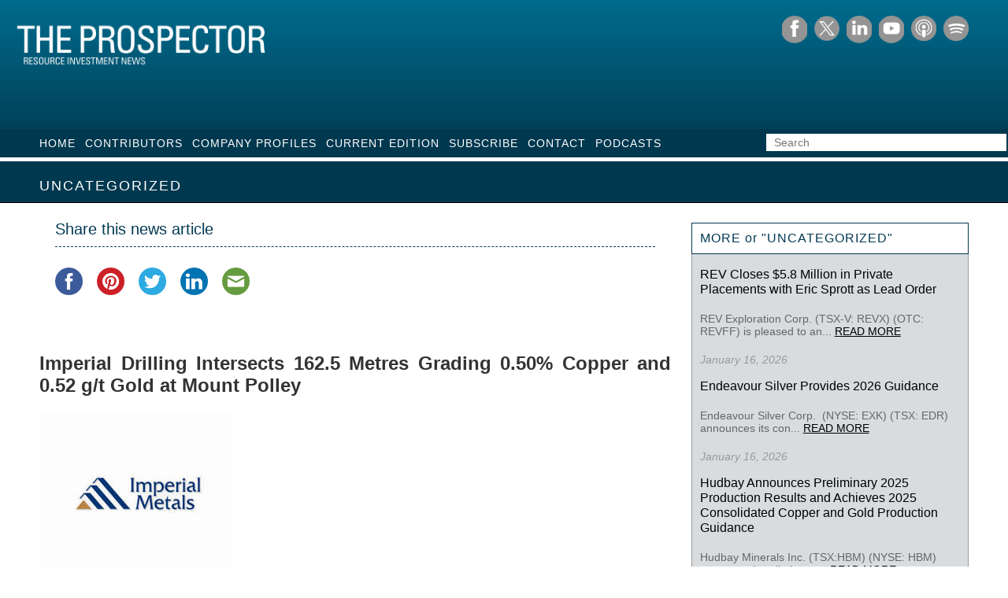

--- FILE ---
content_type: text/html; charset=UTF-8
request_url: https://theprospectornews.com/imperial-drilling-intersects-162-5-metres-grading-0-50-copper-and-0-52-g-t-gold-at-mount-polley/
body_size: 10999
content:
<!DOCTYPE html>
<html>
<!--<![endif]-->
<head>
<meta charset="UTF-8" />
<meta name="viewport" content="width=device-width" />
<meta http-equiv="X-UA-Compatible" content="IE=edge" />


<link rel="profile" href="http://gmpg.org/xfn/11" />
<link rel="stylesheet" type="text/css" media="all" href="https://theprospectornews.com/wp-content/themes/theprospectornews/style.css" />
<link rel="pingback" href="https://theprospectornews.com/xmlrpc.php" />
<!--[if lt IE 9]>
<script src="https://theprospectornews.com/wp-content/themes/theprospectornews/js/html5.js" type="text/javascript"></script>
<![endif]-->
<!--[if IE 8 ]> 
<link rel="stylesheet" type="text/css" media="all" href="https://theprospectornews.com/wp-content/themes/theprospectornews/ie.css" />
<![endif]-->

	<style>img:is([sizes="auto" i], [sizes^="auto," i]) { contain-intrinsic-size: 3000px 1500px }</style>
	
		<!-- All in One SEO 4.9.2 - aioseo.com -->
		<title>Imperial Drilling Intersects 162.5 Metres Grading 0.50% Copper and 0.52 g/t Gold at Mount Polley | Prospector News</title>
	<meta name="description" content="Imperial Metals Corporation (TSX:III) reports diamond drill results from the Mount Polley 2023 exploration program. Five diamond drill holes totalling 2,720 metres were successful in intercepting mineralization in an underexplored area between the Springer and Cariboo mineralized zones. All the holes intersected mineralization in the undrilled area between the" />
	<meta name="robots" content="max-snippet:-1, max-image-preview:large, max-video-preview:-1" />
	<meta name="author" content="Michael"/>
	<link rel="canonical" href="https://theprospectornews.com/imperial-drilling-intersects-162-5-metres-grading-0-50-copper-and-0-52-g-t-gold-at-mount-polley/" />
	<meta name="generator" content="All in One SEO (AIOSEO) 4.9.2" />
		<meta property="og:locale" content="en_US" />
		<meta property="og:site_name" content="Prospector News" />
		<meta property="og:type" content="article" />
		<meta property="og:title" content="Imperial Drilling Intersects 162.5 Metres Grading 0.50% Copper and 0.52 g/t Gold at Mount Polley | Prospector News" />
		<meta property="og:description" content="Imperial Metals Corporation (TSX:III) reports diamond drill results from the Mount Polley 2023 exploration program. Five diamond drill holes totalling 2,720 metres were successful in intercepting mineralization in an underexplored area between the Springer and Cariboo mineralized zones. All the holes intersected mineralization in the undrilled area between the" />
		<meta property="og:url" content="https://theprospectornews.com/imperial-drilling-intersects-162-5-metres-grading-0-50-copper-and-0-52-g-t-gold-at-mount-polley/" />
		<meta property="og:image" content="https://theprospectornews.com/wp-content/uploads/2019/03/facebook-share.jpg" />
		<meta property="og:image:secure_url" content="https://theprospectornews.com/wp-content/uploads/2019/03/facebook-share.jpg" />
		<meta property="og:image:width" content="600" />
		<meta property="og:image:height" content="315" />
		<meta property="article:published_time" content="2023-05-17T17:55:15+00:00" />
		<meta property="article:modified_time" content="2023-05-17T17:55:15+00:00" />
		<meta name="twitter:card" content="summary_large_image" />
		<meta name="twitter:site" content="@prospectornews" />
		<meta name="twitter:title" content="Imperial Drilling Intersects 162.5 Metres Grading 0.50% Copper and 0.52 g/t Gold at Mount Polley | Prospector News" />
		<meta name="twitter:description" content="Imperial Metals Corporation (TSX:III) reports diamond drill results from the Mount Polley 2023 exploration program. Five diamond drill holes totalling 2,720 metres were successful in intercepting mineralization in an underexplored area between the Springer and Cariboo mineralized zones. All the holes intersected mineralization in the undrilled area between the" />
		<meta name="twitter:creator" content="@prospectornews" />
		<meta name="twitter:image" content="https://theprospectornews.com/wp-content/uploads/2019/03/facebook-share.jpg" />
		<script type="application/ld+json" class="aioseo-schema">
			{"@context":"https:\/\/schema.org","@graph":[{"@type":"Article","@id":"https:\/\/theprospectornews.com\/imperial-drilling-intersects-162-5-metres-grading-0-50-copper-and-0-52-g-t-gold-at-mount-polley\/#article","name":"Imperial Drilling Intersects 162.5 Metres Grading 0.50% Copper and 0.52 g\/t Gold at Mount Polley | Prospector News","headline":"Imperial Drilling Intersects 162.5 Metres Grading 0.50% Copper and 0.52 g\/t Gold at Mount Polley","author":{"@id":"https:\/\/theprospectornews.com\/author\/michael\/#author"},"publisher":{"@id":"https:\/\/theprospectornews.com\/#organization"},"image":{"@type":"ImageObject","url":26210},"datePublished":"2023-05-17T10:55:15-07:00","dateModified":"2023-05-17T10:55:15-07:00","inLanguage":"en-US","mainEntityOfPage":{"@id":"https:\/\/theprospectornews.com\/imperial-drilling-intersects-162-5-metres-grading-0-50-copper-and-0-52-g-t-gold-at-mount-polley\/#webpage"},"isPartOf":{"@id":"https:\/\/theprospectornews.com\/imperial-drilling-intersects-162-5-metres-grading-0-50-copper-and-0-52-g-t-gold-at-mount-polley\/#webpage"},"articleSection":"Uncategorized, bc, brittish Columbia, canada, copper, gold, Imperial Metals"},{"@type":"BreadcrumbList","@id":"https:\/\/theprospectornews.com\/imperial-drilling-intersects-162-5-metres-grading-0-50-copper-and-0-52-g-t-gold-at-mount-polley\/#breadcrumblist","itemListElement":[{"@type":"ListItem","@id":"https:\/\/theprospectornews.com#listItem","position":1,"name":"Home","item":"https:\/\/theprospectornews.com","nextItem":{"@type":"ListItem","@id":"https:\/\/theprospectornews.com\/category\/uncategorized\/#listItem","name":"Uncategorized"}},{"@type":"ListItem","@id":"https:\/\/theprospectornews.com\/category\/uncategorized\/#listItem","position":2,"name":"Uncategorized","item":"https:\/\/theprospectornews.com\/category\/uncategorized\/","nextItem":{"@type":"ListItem","@id":"https:\/\/theprospectornews.com\/imperial-drilling-intersects-162-5-metres-grading-0-50-copper-and-0-52-g-t-gold-at-mount-polley\/#listItem","name":"Imperial Drilling Intersects 162.5 Metres Grading 0.50% Copper and 0.52 g\/t Gold at Mount Polley"},"previousItem":{"@type":"ListItem","@id":"https:\/\/theprospectornews.com#listItem","name":"Home"}},{"@type":"ListItem","@id":"https:\/\/theprospectornews.com\/imperial-drilling-intersects-162-5-metres-grading-0-50-copper-and-0-52-g-t-gold-at-mount-polley\/#listItem","position":3,"name":"Imperial Drilling Intersects 162.5 Metres Grading 0.50% Copper and 0.52 g\/t Gold at Mount Polley","previousItem":{"@type":"ListItem","@id":"https:\/\/theprospectornews.com\/category\/uncategorized\/#listItem","name":"Uncategorized"}}]},{"@type":"Organization","@id":"https:\/\/theprospectornews.com\/#organization","name":"Prospector News","description":"The Prospector Resource Investment News","url":"https:\/\/theprospectornews.com\/","sameAs":["https:\/\/twitter.com\/prospectornews"]},{"@type":"Person","@id":"https:\/\/theprospectornews.com\/author\/michael\/#author","url":"https:\/\/theprospectornews.com\/author\/michael\/","name":"Michael","image":{"@type":"ImageObject","@id":"https:\/\/theprospectornews.com\/imperial-drilling-intersects-162-5-metres-grading-0-50-copper-and-0-52-g-t-gold-at-mount-polley\/#authorImage","url":"https:\/\/secure.gravatar.com\/avatar\/f4f7c1a144d39775fc6ad56e075cea587def5cecc0f4a069164d006071ab6d99?s=96&d=mm&r=g","width":96,"height":96,"caption":"Michael"}},{"@type":"WebPage","@id":"https:\/\/theprospectornews.com\/imperial-drilling-intersects-162-5-metres-grading-0-50-copper-and-0-52-g-t-gold-at-mount-polley\/#webpage","url":"https:\/\/theprospectornews.com\/imperial-drilling-intersects-162-5-metres-grading-0-50-copper-and-0-52-g-t-gold-at-mount-polley\/","name":"Imperial Drilling Intersects 162.5 Metres Grading 0.50% Copper and 0.52 g\/t Gold at Mount Polley | Prospector News","description":"Imperial Metals Corporation (TSX:III) reports diamond drill results from the Mount Polley 2023 exploration program. Five diamond drill holes totalling 2,720 metres were successful in intercepting mineralization in an underexplored area between the Springer and Cariboo mineralized zones. All the holes intersected mineralization in the undrilled area between the","inLanguage":"en-US","isPartOf":{"@id":"https:\/\/theprospectornews.com\/#website"},"breadcrumb":{"@id":"https:\/\/theprospectornews.com\/imperial-drilling-intersects-162-5-metres-grading-0-50-copper-and-0-52-g-t-gold-at-mount-polley\/#breadcrumblist"},"author":{"@id":"https:\/\/theprospectornews.com\/author\/michael\/#author"},"creator":{"@id":"https:\/\/theprospectornews.com\/author\/michael\/#author"},"image":{"@type":"ImageObject","url":26210,"@id":"https:\/\/theprospectornews.com\/imperial-drilling-intersects-162-5-metres-grading-0-50-copper-and-0-52-g-t-gold-at-mount-polley\/#mainImage"},"primaryImageOfPage":{"@id":"https:\/\/theprospectornews.com\/imperial-drilling-intersects-162-5-metres-grading-0-50-copper-and-0-52-g-t-gold-at-mount-polley\/#mainImage"},"datePublished":"2023-05-17T10:55:15-07:00","dateModified":"2023-05-17T10:55:15-07:00"},{"@type":"WebSite","@id":"https:\/\/theprospectornews.com\/#website","url":"https:\/\/theprospectornews.com\/","name":"Prospector News","description":"The Prospector Resource Investment News","inLanguage":"en-US","publisher":{"@id":"https:\/\/theprospectornews.com\/#organization"}}]}
		</script>
		<!-- All in One SEO -->

<link rel='dns-prefetch' href='//platform-api.sharethis.com' />
<link rel='dns-prefetch' href='//widgetlogic.org' />
<link rel="alternate" type="application/rss+xml" title="Prospector News &raquo; Feed" href="https://theprospectornews.com/feed/" />
<script type="text/javascript">
/* <![CDATA[ */
window._wpemojiSettings = {"baseUrl":"https:\/\/s.w.org\/images\/core\/emoji\/16.0.1\/72x72\/","ext":".png","svgUrl":"https:\/\/s.w.org\/images\/core\/emoji\/16.0.1\/svg\/","svgExt":".svg","source":{"concatemoji":"https:\/\/theprospectornews.com\/wp-includes\/js\/wp-emoji-release.min.js?ver=6.8.3"}};
/*! This file is auto-generated */
!function(s,n){var o,i,e;function c(e){try{var t={supportTests:e,timestamp:(new Date).valueOf()};sessionStorage.setItem(o,JSON.stringify(t))}catch(e){}}function p(e,t,n){e.clearRect(0,0,e.canvas.width,e.canvas.height),e.fillText(t,0,0);var t=new Uint32Array(e.getImageData(0,0,e.canvas.width,e.canvas.height).data),a=(e.clearRect(0,0,e.canvas.width,e.canvas.height),e.fillText(n,0,0),new Uint32Array(e.getImageData(0,0,e.canvas.width,e.canvas.height).data));return t.every(function(e,t){return e===a[t]})}function u(e,t){e.clearRect(0,0,e.canvas.width,e.canvas.height),e.fillText(t,0,0);for(var n=e.getImageData(16,16,1,1),a=0;a<n.data.length;a++)if(0!==n.data[a])return!1;return!0}function f(e,t,n,a){switch(t){case"flag":return n(e,"\ud83c\udff3\ufe0f\u200d\u26a7\ufe0f","\ud83c\udff3\ufe0f\u200b\u26a7\ufe0f")?!1:!n(e,"\ud83c\udde8\ud83c\uddf6","\ud83c\udde8\u200b\ud83c\uddf6")&&!n(e,"\ud83c\udff4\udb40\udc67\udb40\udc62\udb40\udc65\udb40\udc6e\udb40\udc67\udb40\udc7f","\ud83c\udff4\u200b\udb40\udc67\u200b\udb40\udc62\u200b\udb40\udc65\u200b\udb40\udc6e\u200b\udb40\udc67\u200b\udb40\udc7f");case"emoji":return!a(e,"\ud83e\udedf")}return!1}function g(e,t,n,a){var r="undefined"!=typeof WorkerGlobalScope&&self instanceof WorkerGlobalScope?new OffscreenCanvas(300,150):s.createElement("canvas"),o=r.getContext("2d",{willReadFrequently:!0}),i=(o.textBaseline="top",o.font="600 32px Arial",{});return e.forEach(function(e){i[e]=t(o,e,n,a)}),i}function t(e){var t=s.createElement("script");t.src=e,t.defer=!0,s.head.appendChild(t)}"undefined"!=typeof Promise&&(o="wpEmojiSettingsSupports",i=["flag","emoji"],n.supports={everything:!0,everythingExceptFlag:!0},e=new Promise(function(e){s.addEventListener("DOMContentLoaded",e,{once:!0})}),new Promise(function(t){var n=function(){try{var e=JSON.parse(sessionStorage.getItem(o));if("object"==typeof e&&"number"==typeof e.timestamp&&(new Date).valueOf()<e.timestamp+604800&&"object"==typeof e.supportTests)return e.supportTests}catch(e){}return null}();if(!n){if("undefined"!=typeof Worker&&"undefined"!=typeof OffscreenCanvas&&"undefined"!=typeof URL&&URL.createObjectURL&&"undefined"!=typeof Blob)try{var e="postMessage("+g.toString()+"("+[JSON.stringify(i),f.toString(),p.toString(),u.toString()].join(",")+"));",a=new Blob([e],{type:"text/javascript"}),r=new Worker(URL.createObjectURL(a),{name:"wpTestEmojiSupports"});return void(r.onmessage=function(e){c(n=e.data),r.terminate(),t(n)})}catch(e){}c(n=g(i,f,p,u))}t(n)}).then(function(e){for(var t in e)n.supports[t]=e[t],n.supports.everything=n.supports.everything&&n.supports[t],"flag"!==t&&(n.supports.everythingExceptFlag=n.supports.everythingExceptFlag&&n.supports[t]);n.supports.everythingExceptFlag=n.supports.everythingExceptFlag&&!n.supports.flag,n.DOMReady=!1,n.readyCallback=function(){n.DOMReady=!0}}).then(function(){return e}).then(function(){var e;n.supports.everything||(n.readyCallback(),(e=n.source||{}).concatemoji?t(e.concatemoji):e.wpemoji&&e.twemoji&&(t(e.twemoji),t(e.wpemoji)))}))}((window,document),window._wpemojiSettings);
/* ]]> */
</script>
<link rel='stylesheet' id='validate-engine-css-css' href='https://theprospectornews.com/wp-content/plugins/wysija-newsletters/css/validationEngine.jquery.css?ver=2.22' type='text/css' media='all' />
<style id='wp-emoji-styles-inline-css' type='text/css'>

	img.wp-smiley, img.emoji {
		display: inline !important;
		border: none !important;
		box-shadow: none !important;
		height: 1em !important;
		width: 1em !important;
		margin: 0 0.07em !important;
		vertical-align: -0.1em !important;
		background: none !important;
		padding: 0 !important;
	}
</style>
<link rel='stylesheet' id='wp-block-library-css' href='https://theprospectornews.com/wp-includes/css/dist/block-library/style.min.css?ver=6.8.3' type='text/css' media='all' />
<style id='classic-theme-styles-inline-css' type='text/css'>
/*! This file is auto-generated */
.wp-block-button__link{color:#fff;background-color:#32373c;border-radius:9999px;box-shadow:none;text-decoration:none;padding:calc(.667em + 2px) calc(1.333em + 2px);font-size:1.125em}.wp-block-file__button{background:#32373c;color:#fff;text-decoration:none}
</style>
<link rel='stylesheet' id='aioseo/css/src/vue/standalone/blocks/table-of-contents/global.scss-css' href='https://theprospectornews.com/wp-content/plugins/all-in-one-seo-pack/dist/Lite/assets/css/table-of-contents/global.e90f6d47.css?ver=4.9.2' type='text/css' media='all' />
<link rel='stylesheet' id='block-widget-css' href='https://theprospectornews.com/wp-content/plugins/widget-logic/block_widget/css/widget.css?ver=1730346508' type='text/css' media='all' />
<style id='global-styles-inline-css' type='text/css'>
:root{--wp--preset--aspect-ratio--square: 1;--wp--preset--aspect-ratio--4-3: 4/3;--wp--preset--aspect-ratio--3-4: 3/4;--wp--preset--aspect-ratio--3-2: 3/2;--wp--preset--aspect-ratio--2-3: 2/3;--wp--preset--aspect-ratio--16-9: 16/9;--wp--preset--aspect-ratio--9-16: 9/16;--wp--preset--color--black: #000000;--wp--preset--color--cyan-bluish-gray: #abb8c3;--wp--preset--color--white: #ffffff;--wp--preset--color--pale-pink: #f78da7;--wp--preset--color--vivid-red: #cf2e2e;--wp--preset--color--luminous-vivid-orange: #ff6900;--wp--preset--color--luminous-vivid-amber: #fcb900;--wp--preset--color--light-green-cyan: #7bdcb5;--wp--preset--color--vivid-green-cyan: #00d084;--wp--preset--color--pale-cyan-blue: #8ed1fc;--wp--preset--color--vivid-cyan-blue: #0693e3;--wp--preset--color--vivid-purple: #9b51e0;--wp--preset--gradient--vivid-cyan-blue-to-vivid-purple: linear-gradient(135deg,rgba(6,147,227,1) 0%,rgb(155,81,224) 100%);--wp--preset--gradient--light-green-cyan-to-vivid-green-cyan: linear-gradient(135deg,rgb(122,220,180) 0%,rgb(0,208,130) 100%);--wp--preset--gradient--luminous-vivid-amber-to-luminous-vivid-orange: linear-gradient(135deg,rgba(252,185,0,1) 0%,rgba(255,105,0,1) 100%);--wp--preset--gradient--luminous-vivid-orange-to-vivid-red: linear-gradient(135deg,rgba(255,105,0,1) 0%,rgb(207,46,46) 100%);--wp--preset--gradient--very-light-gray-to-cyan-bluish-gray: linear-gradient(135deg,rgb(238,238,238) 0%,rgb(169,184,195) 100%);--wp--preset--gradient--cool-to-warm-spectrum: linear-gradient(135deg,rgb(74,234,220) 0%,rgb(151,120,209) 20%,rgb(207,42,186) 40%,rgb(238,44,130) 60%,rgb(251,105,98) 80%,rgb(254,248,76) 100%);--wp--preset--gradient--blush-light-purple: linear-gradient(135deg,rgb(255,206,236) 0%,rgb(152,150,240) 100%);--wp--preset--gradient--blush-bordeaux: linear-gradient(135deg,rgb(254,205,165) 0%,rgb(254,45,45) 50%,rgb(107,0,62) 100%);--wp--preset--gradient--luminous-dusk: linear-gradient(135deg,rgb(255,203,112) 0%,rgb(199,81,192) 50%,rgb(65,88,208) 100%);--wp--preset--gradient--pale-ocean: linear-gradient(135deg,rgb(255,245,203) 0%,rgb(182,227,212) 50%,rgb(51,167,181) 100%);--wp--preset--gradient--electric-grass: linear-gradient(135deg,rgb(202,248,128) 0%,rgb(113,206,126) 100%);--wp--preset--gradient--midnight: linear-gradient(135deg,rgb(2,3,129) 0%,rgb(40,116,252) 100%);--wp--preset--font-size--small: 13px;--wp--preset--font-size--medium: 20px;--wp--preset--font-size--large: 36px;--wp--preset--font-size--x-large: 42px;--wp--preset--spacing--20: 0.44rem;--wp--preset--spacing--30: 0.67rem;--wp--preset--spacing--40: 1rem;--wp--preset--spacing--50: 1.5rem;--wp--preset--spacing--60: 2.25rem;--wp--preset--spacing--70: 3.38rem;--wp--preset--spacing--80: 5.06rem;--wp--preset--shadow--natural: 6px 6px 9px rgba(0, 0, 0, 0.2);--wp--preset--shadow--deep: 12px 12px 50px rgba(0, 0, 0, 0.4);--wp--preset--shadow--sharp: 6px 6px 0px rgba(0, 0, 0, 0.2);--wp--preset--shadow--outlined: 6px 6px 0px -3px rgba(255, 255, 255, 1), 6px 6px rgba(0, 0, 0, 1);--wp--preset--shadow--crisp: 6px 6px 0px rgba(0, 0, 0, 1);}:where(.is-layout-flex){gap: 0.5em;}:where(.is-layout-grid){gap: 0.5em;}body .is-layout-flex{display: flex;}.is-layout-flex{flex-wrap: wrap;align-items: center;}.is-layout-flex > :is(*, div){margin: 0;}body .is-layout-grid{display: grid;}.is-layout-grid > :is(*, div){margin: 0;}:where(.wp-block-columns.is-layout-flex){gap: 2em;}:where(.wp-block-columns.is-layout-grid){gap: 2em;}:where(.wp-block-post-template.is-layout-flex){gap: 1.25em;}:where(.wp-block-post-template.is-layout-grid){gap: 1.25em;}.has-black-color{color: var(--wp--preset--color--black) !important;}.has-cyan-bluish-gray-color{color: var(--wp--preset--color--cyan-bluish-gray) !important;}.has-white-color{color: var(--wp--preset--color--white) !important;}.has-pale-pink-color{color: var(--wp--preset--color--pale-pink) !important;}.has-vivid-red-color{color: var(--wp--preset--color--vivid-red) !important;}.has-luminous-vivid-orange-color{color: var(--wp--preset--color--luminous-vivid-orange) !important;}.has-luminous-vivid-amber-color{color: var(--wp--preset--color--luminous-vivid-amber) !important;}.has-light-green-cyan-color{color: var(--wp--preset--color--light-green-cyan) !important;}.has-vivid-green-cyan-color{color: var(--wp--preset--color--vivid-green-cyan) !important;}.has-pale-cyan-blue-color{color: var(--wp--preset--color--pale-cyan-blue) !important;}.has-vivid-cyan-blue-color{color: var(--wp--preset--color--vivid-cyan-blue) !important;}.has-vivid-purple-color{color: var(--wp--preset--color--vivid-purple) !important;}.has-black-background-color{background-color: var(--wp--preset--color--black) !important;}.has-cyan-bluish-gray-background-color{background-color: var(--wp--preset--color--cyan-bluish-gray) !important;}.has-white-background-color{background-color: var(--wp--preset--color--white) !important;}.has-pale-pink-background-color{background-color: var(--wp--preset--color--pale-pink) !important;}.has-vivid-red-background-color{background-color: var(--wp--preset--color--vivid-red) !important;}.has-luminous-vivid-orange-background-color{background-color: var(--wp--preset--color--luminous-vivid-orange) !important;}.has-luminous-vivid-amber-background-color{background-color: var(--wp--preset--color--luminous-vivid-amber) !important;}.has-light-green-cyan-background-color{background-color: var(--wp--preset--color--light-green-cyan) !important;}.has-vivid-green-cyan-background-color{background-color: var(--wp--preset--color--vivid-green-cyan) !important;}.has-pale-cyan-blue-background-color{background-color: var(--wp--preset--color--pale-cyan-blue) !important;}.has-vivid-cyan-blue-background-color{background-color: var(--wp--preset--color--vivid-cyan-blue) !important;}.has-vivid-purple-background-color{background-color: var(--wp--preset--color--vivid-purple) !important;}.has-black-border-color{border-color: var(--wp--preset--color--black) !important;}.has-cyan-bluish-gray-border-color{border-color: var(--wp--preset--color--cyan-bluish-gray) !important;}.has-white-border-color{border-color: var(--wp--preset--color--white) !important;}.has-pale-pink-border-color{border-color: var(--wp--preset--color--pale-pink) !important;}.has-vivid-red-border-color{border-color: var(--wp--preset--color--vivid-red) !important;}.has-luminous-vivid-orange-border-color{border-color: var(--wp--preset--color--luminous-vivid-orange) !important;}.has-luminous-vivid-amber-border-color{border-color: var(--wp--preset--color--luminous-vivid-amber) !important;}.has-light-green-cyan-border-color{border-color: var(--wp--preset--color--light-green-cyan) !important;}.has-vivid-green-cyan-border-color{border-color: var(--wp--preset--color--vivid-green-cyan) !important;}.has-pale-cyan-blue-border-color{border-color: var(--wp--preset--color--pale-cyan-blue) !important;}.has-vivid-cyan-blue-border-color{border-color: var(--wp--preset--color--vivid-cyan-blue) !important;}.has-vivid-purple-border-color{border-color: var(--wp--preset--color--vivid-purple) !important;}.has-vivid-cyan-blue-to-vivid-purple-gradient-background{background: var(--wp--preset--gradient--vivid-cyan-blue-to-vivid-purple) !important;}.has-light-green-cyan-to-vivid-green-cyan-gradient-background{background: var(--wp--preset--gradient--light-green-cyan-to-vivid-green-cyan) !important;}.has-luminous-vivid-amber-to-luminous-vivid-orange-gradient-background{background: var(--wp--preset--gradient--luminous-vivid-amber-to-luminous-vivid-orange) !important;}.has-luminous-vivid-orange-to-vivid-red-gradient-background{background: var(--wp--preset--gradient--luminous-vivid-orange-to-vivid-red) !important;}.has-very-light-gray-to-cyan-bluish-gray-gradient-background{background: var(--wp--preset--gradient--very-light-gray-to-cyan-bluish-gray) !important;}.has-cool-to-warm-spectrum-gradient-background{background: var(--wp--preset--gradient--cool-to-warm-spectrum) !important;}.has-blush-light-purple-gradient-background{background: var(--wp--preset--gradient--blush-light-purple) !important;}.has-blush-bordeaux-gradient-background{background: var(--wp--preset--gradient--blush-bordeaux) !important;}.has-luminous-dusk-gradient-background{background: var(--wp--preset--gradient--luminous-dusk) !important;}.has-pale-ocean-gradient-background{background: var(--wp--preset--gradient--pale-ocean) !important;}.has-electric-grass-gradient-background{background: var(--wp--preset--gradient--electric-grass) !important;}.has-midnight-gradient-background{background: var(--wp--preset--gradient--midnight) !important;}.has-small-font-size{font-size: var(--wp--preset--font-size--small) !important;}.has-medium-font-size{font-size: var(--wp--preset--font-size--medium) !important;}.has-large-font-size{font-size: var(--wp--preset--font-size--large) !important;}.has-x-large-font-size{font-size: var(--wp--preset--font-size--x-large) !important;}
:where(.wp-block-post-template.is-layout-flex){gap: 1.25em;}:where(.wp-block-post-template.is-layout-grid){gap: 1.25em;}
:where(.wp-block-columns.is-layout-flex){gap: 2em;}:where(.wp-block-columns.is-layout-grid){gap: 2em;}
:root :where(.wp-block-pullquote){font-size: 1.5em;line-height: 1.6;}
</style>
<link rel='stylesheet' id='tpnews-responsive-css' href='https://theprospectornews.com/wp-content/themes/theprospectornews/inc/responsive-style.css?ver=1.0.0' type='text/css' media='all' />
<link rel='stylesheet' id='tpnews-2021-css-css' href='https://theprospectornews.com/wp-content/themes/theprospectornews/inc/tpnews-2021-style.css?ver=1.0.0' type='text/css' media='all' />
<link rel='stylesheet' id='real3d-flipbook-style-css' href='https://theprospectornews.com/wp-content/plugins/real3d-flipbook/css/flipbook.min.css?ver=4.8.4' type='text/css' media='all' />
<script type="text/javascript" src="//platform-api.sharethis.com/js/sharethis.js?ver=8.5.3#property=68f1390c90971d979b07abfc&amp;product=gdpr-compliance-tool-v2&amp;source=simple-share-buttons-adder-wordpress" id="simple-share-buttons-adder-mu-js"></script>
<script type="text/javascript" src="https://theprospectornews.com/wp-includes/js/jquery/jquery.min.js?ver=3.7.1" id="jquery-core-js"></script>
<script type="text/javascript" src="https://theprospectornews.com/wp-includes/js/jquery/jquery-migrate.min.js?ver=3.4.1" id="jquery-migrate-js"></script>
<script type="text/javascript" src="https://theprospectornews.com/wp-content/themes/theprospectornews/inc/tp-news.js?ver=6.8.3" id="tpnews-js-js"></script>
<script type="text/javascript" src="https://theprospectornews.com/wp-content/themes/theprospectornews/inc/tpnews-2021.js?ver=6.8.3" id="tpnews-2021-js-js"></script>
<script type="text/javascript" src="https://theprospectornews.com/wp-content/plugins/real3d-flipbook/js/flipbook.min.js?ver=4.8.4" id="real3d-flipbook-js"></script>
<script type="text/javascript" id="real3d-flipbook-embed-js-extra">
/* <![CDATA[ */
var r3d = {"ajax_url":"https:\/\/theprospectornews.com\/wp-admin\/admin-ajax.php","nonce":"00b6e00a70"};
/* ]]> */
</script>
<script type="text/javascript" src="https://theprospectornews.com/wp-content/plugins/real3d-flipbook/js/embed.js?ver=4.8.4" id="real3d-flipbook-embed-js"></script>
<link rel="https://api.w.org/" href="https://theprospectornews.com/wp-json/" /><link rel="alternate" title="JSON" type="application/json" href="https://theprospectornews.com/wp-json/wp/v2/posts/64446" /><link rel="EditURI" type="application/rsd+xml" title="RSD" href="https://theprospectornews.com/xmlrpc.php?rsd" />
<meta name="generator" content="WordPress 6.8.3" />
<link rel='shortlink' href='https://theprospectornews.com/?p=64446' />
<link rel="alternate" title="oEmbed (JSON)" type="application/json+oembed" href="https://theprospectornews.com/wp-json/oembed/1.0/embed?url=https%3A%2F%2Ftheprospectornews.com%2Fimperial-drilling-intersects-162-5-metres-grading-0-50-copper-and-0-52-g-t-gold-at-mount-polley%2F" />
<link rel="alternate" title="oEmbed (XML)" type="text/xml+oembed" href="https://theprospectornews.com/wp-json/oembed/1.0/embed?url=https%3A%2F%2Ftheprospectornews.com%2Fimperial-drilling-intersects-162-5-metres-grading-0-50-copper-and-0-52-g-t-gold-at-mount-polley%2F&#038;format=xml" />
<!-- Analytics by WP Statistics - https://wp-statistics.com -->
<style type="text/css">html{ margin-top:0 !important; }</style>

<script>
jQuery(document).ready(function(){
jQuery('#tags').change(function(){
	window.location = "?tag="+jQuery(this).val();
});
});
</script>

<link rel="stylesheet" href="https://theprospectornews.com/lib/flexslider/flexslider.css" type="text/css" media="screen" />
<!-- Global site tag (gtag.js) - Google Analytics -->
<script async src="https://www.googletagmanager.com/gtag/js?id=G-ELWW5TVVNP"></script>
<script>
  window.dataLayer = window.dataLayer || [];
  function gtag(){dataLayer.push(arguments);}
  gtag('js', new Date());

  gtag('config', 'G-ELWW5TVVNP');
</script>
</head>


<body class="custom-background internal uncategorized pnews-2021">
 <div id="wrapper">
    
        <div id="headbar">
        
        	<a href="index.php"><div id="logo_placeholder_button"></div></a>
            
            <!-- <div id="headmenu">
            	<div class="menu"><ul>
<li ><a href="https://theprospectornews.com/">Home</a></li><li class="page_item page-item-39967"><a href="https://theprospectornews.com/brunswick-announces-closing-of-private-placements-for-aggregate-proceeds-of-3-106-million/">Brunswick Announces Closing of Private Placements for Aggregate Proceeds of $3.106 Million</a></li>
<li class="page_item page-item-39842"><a href="https://theprospectornews.com/company-profile-listings/">Company Profiles</a></li>
<li class="page_item page-item-40099"><a href="https://theprospectornews.com/contact/">Contact</a></li>
<li class="page_item page-item-39801"><a href="https://theprospectornews.com/contributor-listings/">Contributors</a></li>
<li class="page_item page-item-39846"><a href="https://theprospectornews.com/current-edition/">Current Edition</a></li>
<li class="page_item page-item-39970"><a href="https://theprospectornews.com/gowest-gold-closes-first-tranche-of-private-placement-of-flow-through-units/">Gowest Gold Closes First Tranche of Private Placement of Flow-Through Units</a></li>
<li class="page_item page-item-39972"><a href="https://theprospectornews.com/liberty-gold-announces-drill-results-from-five-regional-targets-at-black-pine-idaho/">Liberty Gold Announces Drill Results from Five Regional Targets at Black Pine, Idaho</a></li>
<li class="page_item page-item-39974"><a href="https://theprospectornews.com/midas-gold-completes-positive-feasibility-study-for-the-stibnite-gold-project-idaho/">Midas Gold Completes Positive Feasibility Study for the Stibnite Gold Project, Idaho</a></li>
<li class="page_item page-item-40083"><a href="https://theprospectornews.com/subscribe/">Subscribe</a></li>
<li class="page_item page-item-39346"><a href="https://theprospectornews.com/trade-show-landing-page/">Trade Show Landing Page</a></li>
</ul></div>
            </div> -->
  			<div class="clearfix"></div>
            <div id="main_banner">

                                            <img class="pnews-logo" src="https://theprospectornews.com/wp-content/themes/theprospectornews/images/pro-masthead-2011-large.png" alt="The Prospector Resource Investment News" />
                                    
                <div id="social-links">
                    <div class="social-link" id="fb-social-link">
                        <a href="https://www.facebook.com/ProspectorNews/" target="_blank">
                            <img src="https://theprospectornews.com/wp-content/themes/theprospectornews/images/social/fb.png" alt="The Prospector News on Facebook" />
                        </a>
                    </div>

                    <div class="social-link" id="twitter-social-link x-social-link">
                        <a href="https://twitter.com/prospectornews" target="_blank">
                            <img src="https://theprospectornews.com/wp-content/themes/theprospectornews/images/social/x.png" alt="The Prospector News on Twitter/X" />
                        </a>
                    </div>

                    <div class="social-link" id="linkedin-social-link">
                        <a href="https://www.linkedin.com/in/michael-fox-96b58018/" target="_blank">
                            <img src="https://theprospectornews.com/wp-content/themes/theprospectornews/images/social/linkedin.png" alt="The Prospector News on LinkedIn" />
                        </a>
                    </div>

                    <div class="social-link" id="youtube-social-link">
                        <a href="https://youtube.com/@prospectornews" target="_blank">
                            <img src="https://theprospectornews.com/wp-content/themes/theprospectornews/images/social/youtube.png" alt="The Prospector News on YouTube" />
                        </a>
                    </div>

					<div class="social-link" id="apple-social-link">
                        <a href="https://podcasts.apple.com/ro/podcast/the-prospector-news-podcast/id1753678104" target="_blank">
                            <img src="https://theprospectornews.com/wp-content/themes/theprospectornews/images/social/apple-podcasts.png" alt="The Prospector News on Apple Podcasts" />
                        </a>
                    </div>

					<div class="social-link" id="spotify-social-link">
                        <a href="https://open.spotify.com/show/11xT0JLNHwiVt3QWSmkMb3" target="_blank">
                            <img src="https://theprospectornews.com/wp-content/themes/theprospectornews/images/social/spotify.png" alt="The Prospector News on Spotify" />
                        </a>
                    </div>
				</div>
            	
            	<div id="search">
                    <form id="searchform" method="get">
                        <input type="text" id="s" name="s" placeholder="Search" />
                        <input type="submit" style="display:none">
                    </form>  
                    <br/>
                </div>

            <div id="mobile-menu-toggle">
                <img src="https://theprospectornews.com/wp-content/themes/theprospectornews/images/mobile-menu.png" alt="The Prospector News Mobile Menu Toggle" />
            </div>
            <div id="mainmenu">
            	<ul id="menu-main-menu" class="menu"><li id="menu-item-40509" class="menu-item menu-item-type-post_type menu-item-object-page menu-item-home menu-item-40509"><a href="https://theprospectornews.com/">Home</a></li>
<li id="menu-item-40508" class="menu-item menu-item-type-post_type menu-item-object-page menu-item-40508"><a href="https://theprospectornews.com/contributor-listings/">Contributors</a></li>
<li id="menu-item-40507" class="menu-item menu-item-type-post_type menu-item-object-page menu-item-40507"><a href="https://theprospectornews.com/company-profile-listings/">Company Profiles</a></li>
<li id="menu-item-40506" class="menu-item menu-item-type-post_type menu-item-object-page menu-item-40506"><a href="https://theprospectornews.com/current-edition/">Current Edition</a></li>
<li id="menu-item-40505" class="menu-item menu-item-type-post_type menu-item-object-page menu-item-40505"><a href="https://theprospectornews.com/subscribe/">Subscribe</a></li>
<li id="menu-item-40504" class="menu-item menu-item-type-post_type menu-item-object-page menu-item-40504"><a href="https://theprospectornews.com/contact/">Contact</a></li>
<li id="menu-item-60241" class="menu-item menu-item-type-custom menu-item-object-custom menu-item-60241"><a target="_blank" href="https://youtube.com/@prospectornews">Podcasts</a></li>
</ul>            </div>
            
            </div>
            <div id="top_bar">
                            </div>
  			<div class="clearfix"></div>
        </div>

				

					    <div id="tpn-flipbook-popup-wrapper">
        <div id="tpn-flipbook-popup">
            <h2>The Prospector News</h2>
            <h2>Imperial Drilling Intersects 162.5 Metres Grading 0.50% Copper and 0.52 g/t Gold at Mount Polley</h2>
            <h3>You have opened a direct link to the current edition PDF</h3>
            <a class="tpn-open-book">Open PDF</a> <a class="tpn-close-popup">Close</a>
        </div>
    </div>

        <div class="header0">
            Uncategorized        </div>
        <div id="contentbar" class="page-64446 post ">
            <div id="col1" >
          
                                    <div class="single">
                        <div class="tpn-share-wrapper">
                            <h4>Share this news article</h4>
                                                        <!-- Simple Share Buttons Adder (8.5.3) simplesharebuttons.com --><div class="ssba-classic-2 ssba ssbp-wrap alignleft ssbp--theme-1"><div style="text-align:left"><span class="ssba-share-text">Share this...</span><br/><a data-site="facebook" class="ssba_facebook_share ssba_share_link" href="https://www.facebook.com/sharer.php?t=Imperial Drilling Intersects 162.5 Metres Grading 0.50% Copper and 0.52 g/t Gold at Mount Polley&u=https://theprospectornews.com/imperial-drilling-intersects-162-5-metres-grading-0-50-copper-and-0-52-g-t-gold-at-mount-polley/"  target=_blank  style="color:; background-color: ; height: 48px; width: 48px; " ><img src="https://theprospectornews.com/wp-content/plugins/simple-share-buttons-adder/buttons/somacro/facebook.png" style="width: 35px;" title="facebook" class="ssba ssba-img" alt="Share on facebook" /><div title="Facebook" class="ssbp-text">Facebook</div></a><a data-site="pinterest" class="ssba_pinterest_share ssba_share_link" href="https://pinterest.com/pin/create/button/?description=Imperial Drilling Intersects 162.5 Metres Grading 0.50% Copper and 0.52 g/t Gold at Mount Polley&media=&url=https://theprospectornews.com/imperial-drilling-intersects-162-5-metres-grading-0-50-copper-and-0-52-g-t-gold-at-mount-polley/"  target=_blank  style="color:; background-color: ; height: 48px; width: 48px; " ><img src="https://theprospectornews.com/wp-content/plugins/simple-share-buttons-adder/buttons/somacro/pinterest.png" style="width: 35px;" title="pinterest" class="ssba ssba-img" alt="Share on pinterest" /><div title="Pinterest" class="ssbp-text">Pinterest</div></a><a data-site="twitter" class="ssba_twitter_share ssba_share_link" href="https://twitter.com/intent/tweet?text=Imperial Drilling Intersects 162.5 Metres Grading 0.50% Copper and 0.52 g/t Gold at Mount Polley&url=https://theprospectornews.com/imperial-drilling-intersects-162-5-metres-grading-0-50-copper-and-0-52-g-t-gold-at-mount-polley/&via="  target=_blank  style="color:; background-color: ; height: 48px; width: 48px; " ><img src="https://theprospectornews.com/wp-content/plugins/simple-share-buttons-adder/buttons/somacro/twitter.png" style="width: 35px;" title="twitter" class="ssba ssba-img" alt="Share on twitter" /><div title="Twitter" class="ssbp-text">Twitter</div></a><a data-site="linkedin" class="ssba_linkedin_share ssba_share_link" href="https://www.linkedin.com/shareArticle?title=Imperial Drilling Intersects 162.5 Metres Grading 0.50% Copper and 0.52 g/t Gold at Mount Polley&url=https://theprospectornews.com/imperial-drilling-intersects-162-5-metres-grading-0-50-copper-and-0-52-g-t-gold-at-mount-polley/"  target=_blank  style="color:; background-color: ; height: 48px; width: 48px; " ><img src="https://theprospectornews.com/wp-content/plugins/simple-share-buttons-adder/buttons/somacro/linkedin.png" style="width: 35px;" title="linkedin" class="ssba ssba-img" alt="Share on linkedin" /><div title="Linkedin" class="ssbp-text">Linkedin</div></a><a data-site="email" class="ssba_email_share ssba_share_link" href="mailto:?subject=Imperial Drilling Intersects 162.5 Metres Grading 0.50% Copper and 0.52 g/t Gold at Mount Polley&body=https://theprospectornews.com/imperial-drilling-intersects-162-5-metres-grading-0-50-copper-and-0-52-g-t-gold-at-mount-polley/"  target=_blank  style="color:; background-color: ; height: 48px; width: 48px; " ><img src="https://theprospectornews.com/wp-content/plugins/simple-share-buttons-adder/buttons/somacro/email.png" style="width: 35px;" title="email" class="ssba ssba-img" alt="Share on email" /><div title="Email" class="ssbp-text">Email</div></a></div></div>                        </div>
                        						
						<h1 style="font-size:24px;margin-bottom:0px;">
							Imperial Drilling Intersects 162.5 Metres Grading 0.50% Copper and 0.52 g/t Gold at Mount Polley						</h1>
                        <div class="article_content"><p>&nbsp;</p>
<p>&nbsp;</p>
<p><img fetchpriority="high" decoding="async" class="alignnone size-full wp-image-26210" src="https://theprospectornews.com/wp-content/uploads/2019/03/download-5.jpg" alt="" width="246" height="205" /></p>
<p>&nbsp;</p>
<p>&nbsp;</p>
<p>&nbsp;</p>
<p><strong>Imperial Metals Corporation </strong><strong>(TSX:III)</strong> reports diamond drill results from the Mount Polley 2023 exploration program. Five diamond drill holes totalling 2,720 metres were successful in intercepting mineralization in an underexplored area between the Springer and Cariboo mineralized zones.</p>
<p>&nbsp;</p>
<p>All the holes intersected mineralization in the undrilled area between the Springer and Cariboo zones. The results included some higher grade intervals highlighted by the 162.5 metre interval grading 0.50% copper and 0.52 g/t gold from 30 metres in SD-23-167. The results will increase the resource in the Springer zone and with the proximity to existing mining and planned pits, mineralization discovered in this area has a good potential to be converted from resource to reserve. The Springer zone contains most of the reserves in the current mine plan. Historic drilling in the Springer zone confirms that the mineralization continues 250 metres below the currently planned Springer Pit and that it is open to the east.</p>
<p>&nbsp;</p>
<p>Brian Kynoch, President of Imperial, said, “This drilling, along with the planned drilling to further test the Springer zone to the east beneath the current ultimate pit, may enable the ultimate pit to be expanded and extend the Mount Polley mine life.”</p>
<p>&nbsp;</p>
<p>The significant intervals in the five holes are included in the table below.</p>
<p><strong> </strong></p>
<p><strong>Significant intercepts:</strong></p>
<p>&nbsp;</p>
<table width="100%">
<tbody>
<tr>
<td width="20%"><strong>Hole ID</strong></td>
<td width="16%"><strong>From (m)</strong></td>
<td width="16%"><strong>To (m)</strong></td>
<td width="16%"><strong>Width (m)</strong></td>
<td width="16%"><strong>Copper (%)</strong></td>
<td width="16%"><strong>Gold (g/t)</strong></td>
</tr>
<tr>
<td>SD-23-163</td>
<td>125</td>
<td>210</td>
<td>85</td>
<td>0.27</td>
<td>0.31</td>
</tr>
<tr>
<td>and</td>
<td>280</td>
<td>490</td>
<td>210</td>
<td>0.20</td>
<td>0.31</td>
</tr>
<tr>
<td>SD-23-164</td>
<td>80</td>
<td>531</td>
<td>451</td>
<td>0.26</td>
<td>0.37</td>
</tr>
<tr>
<td>including</td>
<td>106.66</td>
<td>210</td>
<td>103.34</td>
<td>0.43</td>
<td>0.38</td>
</tr>
<tr>
<td>and</td>
<td>307.5</td>
<td>392.5</td>
<td>85</td>
<td>0.40</td>
<td>0.76</td>
</tr>
<tr>
<td>SD-23-165</td>
<td>270</td>
<td>452.5</td>
<td>182.5</td>
<td>0.35</td>
<td>0.57</td>
</tr>
<tr>
<td>including</td>
<td>295</td>
<td>412.5</td>
<td>117.5</td>
<td>0.40</td>
<td>0.65</td>
</tr>
<tr>
<td>SD-23-166</td>
<td>150.97</td>
<td>310</td>
<td>159.03</td>
<td>0.46</td>
<td>0.57</td>
</tr>
<tr>
<td>SD-23-167</td>
<td>30</td>
<td>192.5</td>
<td>162.5</td>
<td>0.50</td>
<td>0.52</td>
</tr>
<tr>
<td>including</td>
<td>92.5</td>
<td>140</td>
<td>47.5</td>
<td>0.82</td>
<td>0.81</td>
</tr>
</tbody>
</table>
<p>&nbsp;</p>
<p>All five drill holes are vertical and were collared in the current Springer pit. The results from the five drillholes are as follows.</p>
<p><strong> </strong></p>
<p><strong>SD-23-163</strong>, collared about 150 metres east of SD-12-153 on Section 3160N, intersected 0.27% copper and 0.31 g/t gold over 85 metres from 125 metres and 0.20% copper and 0.31 g/t gold over 210 metres from 280 metres.</p>
<p><strong> </strong></p>
<p><strong>SD-23-164</strong> was collared about 50 metres west of known Springer mineralization on Section 3210N. It intersected a long interval of mineralization grading 0.26% copper and 0.37 g/t gold over 451 metres from 80 metres, and a higher-grade zone grading 0.40% copper and 0.76 g/t gold over 85 metres from 307.5 metres.</p>
<p><strong> </strong></p>
<p><strong>SD-23-165</strong> is a 50 metre step out to the east of SD-12-153 on Section 3160N. It intersected 0.35% copper and 0.57 g/t gold over 182.5 metres from 270 metres, and a higher-grade zone grading 0.40% copper and 0.65 g/t gold over 117.5 metres from 295 metres.</p>
<p><strong> </strong></p>
<p><strong>SD-23-166</strong> is a 50 metre step out to the east of SD-12-147 on Section 3260N. It intersected 0.46% copper and 0.57 g/t gold over 159.03 metres from 150.97 metres.</p>
<p><strong> </strong></p>
<p><strong>SD-23-167</strong> is a 100 metre step out to the east of SD-13-157 on Section 3320N. It intersected 0.50% copper and 0.52 g/t gold over 162.5 metres from 30 metres and includes a higher-grade zone grading 0.82% copper and 0.81 g/t gold over 47.5 metres from 92.5 metres.</p>
<p>&nbsp;</p>
<p>Drilling to further explore the undrilled gap between the Springer and Cariboo pits at depth is planned for the second quarter of 2023, along with preliminary pit design work to determine how this drilling may impact future pit designs.</p>
<p>&nbsp;</p>
<p>Jim Miller-Tait, P.Geo., Imperial’s VP Exploration, has reviewed this news release as the designated Qualified Person as defined by National Instrument 43-101 for the Mount Polley exploration program. Samples reported were analysed at Bureau Veritas Mineral Laboratories in Vancouver. A full QA/QC program using blanks, standards and duplicates was completed for all diamond drilling samples submitted to the labs. Significant assay intervals reported represent apparent widths. Insufficient geological information is available to confirm the geological model and true width of significant assay intervals.</p>
<p>&nbsp;</p>
<p>Cross section and plan view maps are available on Imperialmetals.com.</p>
<p><strong> </strong></p>
<p><strong>About Imperial</strong></p>
<p>&nbsp;</p>
<p>Imperial is a Vancouver based exploration, mine development and operating company with holdings that include the Mount Polley mine (100%), the Huckleberry mine (100%), and the Red Chris mine (30%). Imperial also holds a portfolio of 23 greenfield exploration properties in British Columbia. These properties have defined areas of mineralization and clear exploration potential. Management continues to evaluate various opportunities to advance many of these properties.</p>
<p>&nbsp;</p>
</div>
                        <div class="date">Posted May 17, 2023</div>
                        <div class="return"><a href="/index.php">Return to Home page</a></div>
        				<br/>
                        <div class="tpn-share-wrapper">
                            <h4>Share this news article</h4>
                                        				<!-- Simple Share Buttons Adder (8.5.3) simplesharebuttons.com --><div class="ssba-classic-2 ssba ssbp-wrap alignleft ssbp--theme-1"><div style="text-align:left"><span class="ssba-share-text">Share this...</span><br/><a data-site="facebook" class="ssba_facebook_share ssba_share_link" href="https://www.facebook.com/sharer.php?t=Imperial Drilling Intersects 162.5 Metres Grading 0.50% Copper and 0.52 g/t Gold at Mount Polley&u=https://theprospectornews.com/imperial-drilling-intersects-162-5-metres-grading-0-50-copper-and-0-52-g-t-gold-at-mount-polley/"  target=_blank  style="color:; background-color: ; height: 48px; width: 48px; " ><img src="https://theprospectornews.com/wp-content/plugins/simple-share-buttons-adder/buttons/somacro/facebook.png" style="width: 35px;" title="facebook" class="ssba ssba-img" alt="Share on facebook" /><div title="Facebook" class="ssbp-text">Facebook</div></a><a data-site="pinterest" class="ssba_pinterest_share ssba_share_link" href="https://pinterest.com/pin/create/button/?description=Imperial Drilling Intersects 162.5 Metres Grading 0.50% Copper and 0.52 g/t Gold at Mount Polley&media=&url=https://theprospectornews.com/imperial-drilling-intersects-162-5-metres-grading-0-50-copper-and-0-52-g-t-gold-at-mount-polley/"  target=_blank  style="color:; background-color: ; height: 48px; width: 48px; " ><img src="https://theprospectornews.com/wp-content/plugins/simple-share-buttons-adder/buttons/somacro/pinterest.png" style="width: 35px;" title="pinterest" class="ssba ssba-img" alt="Share on pinterest" /><div title="Pinterest" class="ssbp-text">Pinterest</div></a><a data-site="twitter" class="ssba_twitter_share ssba_share_link" href="https://twitter.com/intent/tweet?text=Imperial Drilling Intersects 162.5 Metres Grading 0.50% Copper and 0.52 g/t Gold at Mount Polley&url=https://theprospectornews.com/imperial-drilling-intersects-162-5-metres-grading-0-50-copper-and-0-52-g-t-gold-at-mount-polley/&via="  target=_blank  style="color:; background-color: ; height: 48px; width: 48px; " ><img src="https://theprospectornews.com/wp-content/plugins/simple-share-buttons-adder/buttons/somacro/twitter.png" style="width: 35px;" title="twitter" class="ssba ssba-img" alt="Share on twitter" /><div title="Twitter" class="ssbp-text">Twitter</div></a><a data-site="linkedin" class="ssba_linkedin_share ssba_share_link" href="https://www.linkedin.com/shareArticle?title=Imperial Drilling Intersects 162.5 Metres Grading 0.50% Copper and 0.52 g/t Gold at Mount Polley&url=https://theprospectornews.com/imperial-drilling-intersects-162-5-metres-grading-0-50-copper-and-0-52-g-t-gold-at-mount-polley/"  target=_blank  style="color:; background-color: ; height: 48px; width: 48px; " ><img src="https://theprospectornews.com/wp-content/plugins/simple-share-buttons-adder/buttons/somacro/linkedin.png" style="width: 35px;" title="linkedin" class="ssba ssba-img" alt="Share on linkedin" /><div title="Linkedin" class="ssbp-text">Linkedin</div></a><a data-site="email" class="ssba_email_share ssba_share_link" href="mailto:?subject=Imperial Drilling Intersects 162.5 Metres Grading 0.50% Copper and 0.52 g/t Gold at Mount Polley&body=https://theprospectornews.com/imperial-drilling-intersects-162-5-metres-grading-0-50-copper-and-0-52-g-t-gold-at-mount-polley/"  target=_blank  style="color:; background-color: ; height: 48px; width: 48px; " ><img src="https://theprospectornews.com/wp-content/plugins/simple-share-buttons-adder/buttons/somacro/email.png" style="width: 35px;" title="email" class="ssba ssba-img" alt="Share on email" /><div title="Email" class="ssbp-text">Email</div></a></div></div>                        </div>
                    </div>
                            </div>
            
                    
                    <div id="col2" class="more">
                                                        <h1>MORE or "UNCATEGORIZED"</h1>
                                                
                                                    <br />
                            <div class="side_articles">
                                <h3>REV Closes $5.8 Million in Private Placements with Eric Sprott as Lead Order</h3>
                                <p>     REV Exploration Corp. (TSX-V: REVX) (OTC: REVFF) is pleased to an... <a href="https://theprospectornews.com/rev-closes-5-8-million-in-private-placements-with-eric-sprott-as-lead-order/"><u>READ MORE</u></a></p>
                                <div class="date">January 16, 2026</div>
                            </div>
                            
                                                        <br />
                            <div class="side_articles">
                                <h3>Endeavour Silver Provides 2026 Guidance</h3>
                                <p>     Endeavour Silver Corp.  (NYSE: EXK) (TSX: EDR) announces its con... <a href="https://theprospectornews.com/endeavour-silver-provides-2026-guidance/"><u>READ MORE</u></a></p>
                                <div class="date">January 16, 2026</div>
                            </div>
                            
                                                        <br />
                            <div class="side_articles">
                                <h3>Hudbay Announces Preliminary 2025 Production Results and Achieves 2025 Consolidated Copper and Gold Production Guidance</h3>
                                <p>     Hudbay Minerals Inc. (TSX:HBM) (NYSE: HBM) announced preliminary ... <a href="https://theprospectornews.com/hudbay-announces-preliminary-2025-production-results-and-achieves-2025-consolidated-copper-and-gold-production-guidance/"><u>READ MORE</u></a></p>
                                <div class="date">January 16, 2026</div>
                            </div>
                            
                                                        <br />
                            <div class="side_articles">
                                <h3>Guanajuato Silver Closes Acquisition of Bolanitos Gold-Silver Mine</h3>
                                <p>     Guanajuato Silver Company Ltd. (TSX-V:GSVR) (OTCQX:GSVRF), a grow... <a href="https://theprospectornews.com/guanajuato-silver-closes-acquisition-of-bolanitos-gold-silver-mine/"><u>READ MORE</u></a></p>
                                <div class="date">January 16, 2026</div>
                            </div>
                            
                                                        <br />
                            <div class="side_articles">
                                <h3>Kuya Announces Closing of Brokered Private Placement for $25 Million</h3>
                                <p>     Capital to be Specifically Allocated to Enhancing Processing Capa... <a href="https://theprospectornews.com/kuya-announces-closing-of-brokered-private-placement-for-25-million/"><u>READ MORE</u></a></p>
                                <div class="date">January 16, 2026</div>
                            </div>
                            
                                                    
                         

            </div>
            </div>
        

<script type="text/javascript">
    jQuery(document).ready(function() {

        var shareurl = jQuery(document).find("a.ssba_linkedin_share").attr("href");
        jQuery(document).find("a.ssba_linkedin_share").attr("data-current-slug", shareurl);

        var shareurl = jQuery(document).find("a.ssba_facebook_share").attr("href");
        jQuery(document).find("a.ssba_facebook_share").attr("data-current-slug", shareurl);

        var shareurl = jQuery(document).find("a.ssba_twitter_share").attr("href");
        jQuery(document).find("a.ssba_twitter_share").attr("data-current-slug", shareurl);

        var shareurl = jQuery(document).find("a.ssba_email_share").attr("href");
        jQuery(document).find("a.ssba_email_share").attr("data-current-slug", shareurl);

        jQuery('.tpn-share-page').unbind("change").bind("change", function(e) {

            var pagenumber = jQuery(this).val();

			/* Linkedin */
            var shareurl = jQuery(document).find("a.ssba_linkedin_share").attr("data-current-slug");
            shareurl = shareurl.slice(0, -1);
            if (shareurl.indexOf('#') > 0) shareurl = shareurl.substr(0, shareurl.indexOf('#'));
            jQuery(document).find("a.ssba_linkedin_share").attr("href", shareurl + "#" + pagenumber);
            jQuery(document).find("a.ssba_linkedin_share").attr("data-current-slug", shareurl + "#" + pagenumber);
			
			/* FB
            var shareurl = jQuery(document).find("a.ssba_facebook_share").attr("data-current-slug");
            shareurl = shareurl.slice(0, -1);
            if (shareurl.indexOf('%2F%23') > 0) shareurl = shareurl.substr(0, shareurl.indexOf('%2F%23'));
            jQuery(document).find("a.ssba_facebook_share").attr("href", shareurl + "%2F%23" + pagenumber);
            jQuery(document).find("a.ssba_facebook_share").attr("data-current-slug", shareurl + "%2F%23" + pagenumber);
			*/

			var shareurl = jQuery(document).find("a.ssba_facebook_share").attr("data-current-slug");
            shareurl = shareurl.slice(0, -1);
            if (shareurl.indexOf('%2F%23') > 0) shareurl = shareurl.substr(0, shareurl.indexOf('%2F%23'));
            if (shareurl.indexOf('#') > 0) shareurl = shareurl.substr(0, shareurl.indexOf('#'));
            jQuery(document).find("a.ssba_facebook_share").attr("href", shareurl + "#" + pagenumber);
            jQuery(document).find("a.ssba_facebook_share").attr("data-current-slug", shareurl + "#" + pagenumber);
			
			/* Twitter */
            var shareurl = jQuery(document).find("a.ssba_twitter_share").attr("data-current-slug");

            if (shareurl.indexOf('&via=') > 0) {

                shareurlfirst = shareurl.substr(0, shareurl.indexOf('&via='));
                //shareurlsecond = shareurl.substr(shareurl.indexOf('/&text'));
                //shareurl = shareurlfirst + "#" + pagenumber;
                shareurl = shareurlfirst;

            } else {

				shareurl = shareurl.slice(0, -1);
				if (shareurl.indexOf('#') > 0) shareurl = shareurl.substr(0, shareurl.indexOf('#'));
            	//jQuery(document).find("a.ssba_twitter_share").attr("href", shareurl + "#" + pagenumber);
            	//jQuery(document).find("a.ssba_twitter_share").attr("data-current-slug", shareurl + "#" + pagenumber);

            }

            jQuery(document).find("a.ssba_twitter_share").attr("href", shareurl + "#" + pagenumber);
            jQuery(document).find("a.ssba_twitter_share").attr("data-current-slug", shareurl + "#" + pagenumber);

			/* Email */
            var shareurl = jQuery(document).find("a.ssba_email_share").attr("data-current-slug");
            shareurl = shareurl.slice(0, -1);
            if (shareurl.indexOf('%2F%23') > 0) shareurl = shareurl.substr(0, shareurl.indexOf('%2F%23'));
            if (shareurl.indexOf('#') > 0) shareurl = shareurl.substr(0, shareurl.indexOf('#'));
            jQuery(document).find("a.ssba_email_share").attr("href", shareurl + "#" + pagenumber);
            jQuery(document).find("a.ssba_email_share").attr("data-current-slug", shareurl + "#" + pagenumber);

        });
    });
</script>

				
	

			<div class="clearfix"></div>
      
  </div><!-- /col2 -->
  
  
  <div id="footbar" data-transferred="true">
   <br />
	  <div id="tpn-gov-ack" style="display:none;">
		  <p>We acknowledge the [financial] support of the Government of Canada.</p>
		  <div id="tpn-gov-ack-img"><img src="https://theprospectornews.com/wp-content/uploads/2021/07/symbole-eng.jpg" alt="Government of Canada Supported" /></div>
	  </div>
	  
  	  <ul id="menu-foot-menu" class="menu"><li id="menu-item-40530" class="menu-item menu-item-type-post_type menu-item-object-page menu-item-40530"><a href="https://theprospectornews.com/contributor-listings/">Contributors</a></li>
<li id="menu-item-40529" class="menu-item menu-item-type-post_type menu-item-object-page menu-item-40529"><a href="https://theprospectornews.com/current-edition/">Current Edition</a></li>
<li id="menu-item-40528" class="menu-item menu-item-type-post_type menu-item-object-page menu-item-40528"><a href="https://theprospectornews.com/subscribe/">Subscribe</a></li>
<li id="menu-item-40527" class="menu-item menu-item-type-post_type menu-item-object-page menu-item-40527"><a href="https://theprospectornews.com/contact/">Contact</a></li>
</ul>        <div>
          
          Copyright 2026 The Prospector News
          
        </div>
        <br />
	  </div>
  </div>

  <!--<script src="https://ajax.googleapis.com/ajax/libs/jquery/3.2.1/jquery.min.js"></script>-->
  <script type="text/javascript">
    jQuery(document).ready(function() {
		
		if (jQuery("body.current-edition").length) {
			
			console.log("Current edition");
			jQuery('<div class="pn-flipbook-homepage-link"><div class="pn-flipbook-open">View PDF Here</div></div>').insertBefore(jQuery(document).find('div[class^="real3dflipbook-"]'));
										
		}

  		jQuery(document).find(".pn-flipbook-open").unbind("click").bind("click", function(e) {

  			e.stopPropagation();
  			e.preventDefault();
  			jQuery(document).find('div[class^="real3dflipbook-"] img').click();
  			return false;

  		});
		
		if (jQuery(document).find(".pnews-home-2021").length) {
			
			jQuery(document).find(".pn-flipbook-open").unbind("click").bind("click", function(e) {

				e.stopPropagation();
				e.preventDefault();
				jQuery(this).parent().find('div[class^="real3dflipbook-"] img, div[class^="real3dflipbook-"] .flipbook-menu-btn-wrapper').click();
				return false;
				
			});
		}
		
		if (jQuery(document).find(".article_content").length) {
			
			jQuery(document).find(".article_content p").each(function() {
				
				if (jQuery(this).html() == "&nbsp;") jQuery(this).remove();
				else if (jQuery(this).html() == "<em>&nbsp;</em>") jQuery(this).remove();
				
			});
		}
    });
  </script>
  </body>
</html>

--- FILE ---
content_type: text/css
request_url: https://theprospectornews.com/wp-content/themes/theprospectornews/style.css
body_size: 3985
content:
/*
Theme Name: The Prospector News
*/



	body{ margin:0; padding:0; font-family:Verdana, Geneva, sans-serif; font-size:12px;}
	a { font-family:Verdana, Geneva, sans-serif; color:#000; text-decoration:none; }
	h1,h2,h3,p,ul,li { margin:0;padding:0; font-weight:normal; }
	
	img{ border: none; }
	
	#tags{ margin-left: 300px; margin-top: 10px; }
	
	#dailynews{ 
		margin:25px 0 5px 0; 
		max-width: 635px;
    	min-width: 635px;
		font-size: 18px;
    	background: #043b55;
    	color: #ffffff;
    	padding: 15px 20px;
    	text-transform: uppercase;  
	}
	
	#logo_placeholder_button{ background-color:transparent; width:260px; height:70px; position:absolute; top:20px; margin-left:5px; }

	.clearfix{ clear:both; }
	#wrapper { width:960px; position:relative; margin-left:-480px; left:50%; background-color: #fff; padding: 0 10px; }
	#headmenu { float:right; }
	#headmenu li{ display:inline; }
	#headmenu a{ margin-right:10px; color:#043b55; }
	#headmenu a:hover{ color:#999; }
	
	.home_button{float:left; margin-left:10px; color:#043b55;}
	.home_button:hover{color:#999;}
	
	
	#footbar { text-align:center; font-size:11px; }
	#footbar li{ display:inline; }
	#footbar a{ margin-right:10px; }	
	
	#main_banner {
		background-image:url('images/mainbanner.jpg');
		width:960px;
		height:108px;
		background-repeat:no-repeat;
		position:relative;
		}
	
	#search{ position:absolute; right:10px; top:53px; }	
	#search input{ width:190px; border:none; font-size:12px; color:#999; outline:none; padding: 0; }
	
	#mainmenu{ position:absolute; top:85px; left:24px; z-index:9999; }
	#mainmenu a { color:#FFF; text-decoration:none; margin-right:8px;  } 
	#mainmenu a:hover{ color:#CCC; }
	#mainmenu li{ display:inline;}
	
	#contentbar{ margin:10px 0; }
	
	#col1{ width:510px; margin-right:0px; float:left; }
	#col2{ width:250px; margin-right:18px; float:left; padding:10px; background-color:#d8dcdf; }
	#col2.thin{width:220px;margin-left: 20px;}
	#col3{ width:120px; float:right; margin-right:40px; }
	
	.header0{ 
		-webkit-border-radius: 0 10px 10px 0;-moz-border-radius: 0 10px 10px 0;border-radius: 0 10px 10px 0;
		padding:10px 14px 10px 10px; 
		font-size:14px;
		text-transform:uppercase;
		color:#fff;
		background-color:#043b55;
		display:inline-block;
		margin-left: 10px;
		}
	
	.header0 a{ 
		color:#000000; 
	}	
		
	#top_bar { margin:15px 0; width: 960px;}
	#top_bar #download { float:left; margin-right:20px; width: 210px; }

	#top_bar #social-links {
		float:left; 
		margin-right:20px; 
		width: 210px;
		opacity:1;
	}

	#social-links {
		position: absolute;
		right: 10px;
		top: 8px;
	}

	.social-link {
		width: 32px;
    	max-width: 32px;
    	margin-left: 5px;
    	display: inline-block;
	}

	.social-link img {
		width:100%;
	}
	
	#top_bar .wp_bannerize.main{ 
		width: 728px; 
		float: left; 
		vertical-align: top;
    	margin-top: 0px;
	}

	#slider-right-block {
		width: 238px;
    	margin-left: 30px;
		float:left;
	}

	#slider-right-block > h2 {
		margin-top: -50px;
    	margin-bottom: 10px;
    	border-bottom: 1px solid #000000;
    	padding-bottom: 10px;
	}

	#download-latest-issue {
		width: 100%;
    	margin-top: 10px;
    	padding-top: 10px;
    	padding-bottom: 10px;
		text-align: right;
	}
	
	#download-latest-issue-icon {
		width: 150px;
    	display: inline-block;
	}

	#download-latest-issue-icon img {
		width: 100%;
	}

	#download-latest-issue-text {
		display: block;
    	width: 100px;
		float:right;
		vertical-align: top;
    	margin-top: 5px;
    	font-weight: 700;
    	color: #043b55;
	}

	#col1.full{ width: 610px; float: left; } 
	#col1.tag{ width: 510px; float: left; }
	#col1.home { width:960px; }
	#col1.analysts .article { padding-bottom: 10px; border-bottom: 1px solid #666; margin: 0;  }  
	#col1 .article { margin:10px 0; text-align:justify;}
	#col1 .article h1{ font-size:16px; color:#666; }	
	#col1 .article h2{ font-size:14px; color:#999; }	
	#col1 .article p{ color:#666; text-align:justify; }
	#col1 .article .table .td .size_excerpt{color:#666; width: 550px; overflow: hidden; display: inline-block; white-space:nowrap; }

	
	#col1 .article .table .td .attachment-thumbnail.wp-post-image{ width: 50px; height: 50px;  }
	#col1 .article div.table{  margin-top:10px; display: table; width:550px;}
	#col1 .article div.table.thin{  margin-top:10px; display: table; max-width:280px;border:1px solid red;}
	#col1 .article div.td{ display: table-cell; vertical-align:top;padding-right: 5px; }
	#col1 .article div.td.thin{ display: table-cell; vertical-align:top;padding-right: 5px; width:160px; }
	#col1 .article div.td.left{clear:both;}
	#col1 .article div.td.company{padding-top: 40px;}
	#col1 .article div a{ text-decoration:underline; }
	#col1 .article div a:hover{ text-decoration:none; }
	#col1 .article .date{ font-style: italic; color: #999; }
	
	
	#col1.full .article h2{ font-size:12px; color:#333; font-weight: bold; }
	#col1.full .article p{ color:#666; }
	#col1.full .article { color:#999;}
	
	
	#col1 .single { margin:10px 0; text-align:justify; }

	#col1 .single h1 { 
		font-size:14px; 
		color:#333; 
		font-weight: bold; 
		clear: both;
	    margin-top: 40px;
	    display: inline-block;
	}	

	#col1 .single .article_content{ color:#666; }	
	#col1 .single .date{ color:#999; font-style: italic; margin: 10px 0; }	
	#col1 .single a{ color:#333;  text-decoration: underline !important; }	
	
	
	#col2{ min-height:374px; border:1px solid #999;}
	#col2 h1{ color:#043954; font-size:14px; }
	#col2 .analyst h1{ font-size:14px; color:#333; }	
	#col2 .analyst { margin:10px 0; }
	#col2 .analyst div a{ color:#666; font-style:italic; text-decoration:underline; display:block; margin-left:15px; }
	#col2 .analyst div.table{ display:table; margin-top:10px; width:100%; }
	#col2 .analyst div.td{ display:table-cell; vertical-align:top; }
	
	#col2.more{ float:right !important; margin-right: 0; }
	
	#col2.more .side_articles h1{ color:#333; font-weight: bold; font-size: 12px; }
	#col2.more .side_articles p{ color:#666; }
	#col2.more .side_articles .date{ font-style: italic; color: #999; }
	
	#col1.companyprofile {width:480px;}
	.companyprofile .size_excerpt{position:relative; left:-20px;}
	.companyprofile {overflow: hidden;}
	#col1.currentedition {width:410px;}
	#col1.currentedition .article p{ color:#000; }
	#col1.currentedition .article h2{ color:#000; }
	#col2.companyprofile{ margin-left:20px; text-align: left;}
	#col2.currentedition{ text-align: center; }
	#col2.currentedition h2{ font-size: 12px; font-weight: bold; }
	
	#col3.home { display:none; }
	
	p.bio {float:left; margin-left: 100px;margin-top: -100px;}
	
	.bluehead{ font-size: 16px; color:#043b55; }
	
	.news{
		width:470px;
		padding:15px 0; 
		background-color:#efefef;
		float:left;
		margin:20px 0;
		min-height: 300px;
		}
		
	.news .header0 { 
		background-color: transparent;
    	color: #000000;
    	padding: 0px;
		font-size:12px; 
		width: 100%;
	}	
		
	.news .header0 > h2 { 
		margin: 20px 0 25px 0;
    	font-size: 18px;
    	background: #043b55;
    	color: #ffffff;
    	padding: 15px 20px;
    	text-transform: uppercase;
	}

	.news .text{ 
		margin: 15px 10px 30px 10px;
    	border-bottom: 1px dotted #999999;
    	padding-bottom: 20px;
		min-height: 100px;
		clear:both;
	}

	.news-image {
		float: left;
    	width: 85px;
    	display: inline;
    	margin-right: 20px;
	}

	.news-image img {
		width:100%;
	}

	.news-body {
		float: left;
    	display: inline;
    	width: 480px;
	}

	.news .text h2{ 
		font-size:18px; 
		font-weight: bold; 
		color: #043b55;
    	margin-bottom: 10px;
	}

	.news.first { 
    	background-color: transparent;
    	width: 100%;
    	display: inline-block;
    	float: none;
		border-top: 1px solid #000000;
    	border-radius: 0px;
    	margin-top: 5px;
    	padding-top: 15px;
	}

	.home-left {
		max-width: 675px;
		min-width: 675px;
    	display: inline-block;
    	overflow: hidden;
    	vertical-align: top;
    	padding-right: 10px;
	}

	.home-right {
		max-width: 270px;
    	display: inline-block;
    	vertical-align: top;
	}

	.home-right-inner {
		padding: 20px 10px;
	}

	.home-right-inner h2 {
		margin-top: 10px;
    	margin-bottom: 20px;
    	border-bottom: 1px solid #000000;
    	padding-bottom: 10px;
	}

	.home-advert-wrap {
		margin-bottom: 25px;
	}

	.home-advert img {
		max-width: 100%;
	}
	
	.wp_bannerize.home_first div{ float:left; margin-right:20px; }
	.wp_bannerize.home_third div{ float:left; margin-right:20px; }
	.wp_bannerize.home_main div{ width:300px; float: right;}
	.home.banner{width:960px;}

	#main_slides {
		width:665px;
		float: left;
	}
	
	#content-slideshow{ float:left; margin-right:10px; border:none !important;}
	
	#sort{ margin-top: -40px; margin-left: 250px; }
	
	.taxonomy_dropdown_widget_dropdown{position: relative;left:100px;top:-15px;}

.thumbnail-class{float:left}

	.flexslider .slides > li {
		 min-height: 260px;
	}

.relatedpost li{
	list-style-type: none;
	padding-bottom: 10px;
	text-decoration: underline
}

.flexslider {
	margin-top: 25px !important;
}

ul.slides li {
	position: relative;
}

ul.slides li img {
	max-width: 45%;
	padding: 0px 2.5%;
}

ul.slides li .tpn-slide-text-wrapper {
	position: absolute;
    	top: 0px;
    	left: 50%;
	max-width: 50%;
    	text-align: left;
}

ul.slides li .tpn-slide-text-wrapper h2 {
	font-size: 18px;
}

ul.slides li .tpn-slide-text-wrapper p {
	margin-top: 20px;
    	font-size: 14px;
}

ul.slides li .tpn-slide-text-wrapper a {
	margin-top: 20px;
    display: inline-block;
   	color: #043b55;
    font-size: 14px;
    z-index: 999999;
   	cursor: pointer;
	text-decoration: underline;
}

#wrapper, #footbar {
	/* display:none; */
}

/*
	August 9th 2017
*/
#col1.currentedition.full-width-col {
	width: 100%;
    margin-right: 0px;
    padding-left: 0px;
	
}

.currentedition.full-width-col .the-year {
	margin: 20px 0 25px 0;
    font-size: 18px;
    background: #043b55;
    color: #ffffff;
    padding: 15px 20px;
    text-transform: uppercase;
}

.currentedition.full-width-col h2 {
	margin-bottom: 20px;
    margin-top: 20px;
}

#col1.currentedition.full-width-col .td {
	position: relative;
    min-height: 310px;
    display: inline-block;
    padding-left: 30%;
	padding-right:0px;
    vertical-align: text-top;
}

.currentedition.full-width-col img {
	float: none;
    position: relative;
    left: 0px;
    top: 0px;
    max-width: 25%;
	min-width: 225px;
    height: auto;
}

.past-editions-header {
	margin-top: 25px;
	margin-bottom: 25px;
}

#col1.currentedition.full-width-col .td.dl-col {
	padding-left: 0px;
    padding-top: 30px;
}

#col1 .article div a.download-link, a.download-link {
	text-decoration: none;
    border: 4px solid #043b55;
    padding: 20px;
    color: #043b55;
	background:#ffffff;
    font-weight: 700;
    display: block;
    text-transform: uppercase;
	transition: all 0.75s ease;
	text-align: center;
}

#col1 .article div a.download-link:hover, a.download-link:hover {
    color: #ffffff;
	background:#043b55;
}

#col1 .article div a {
	display: inline-block;
}

#download-latest-issue a.download-link {
	clear: both;
    float: right;
    margin-top: 20px;
}

a.read-more-link {
	display: block;
    margin-bottom: 25px;
}

#col2.more {
	position: relative;
}

a#single-download-link {
	position: absolute;
    bottom: -75px;
    left: -2px;
}

#col1.internal.industry-analysts {
	width:100%;
}

.analyst-row {
	display: inline-block;
	border-bottom: 1px solid #043b55;
    padding-bottom: 25px;
}

td.contributor-name {
	font-size: 16px;
    text-transform: uppercase;
    font-weight: 400;
    padding-bottom: 20px;
    padding-top: 10px;
}

td.contributor-img {
	vertical-align: top;
    padding-right: 20px;
	min-width: 80px;
}

td.contributor-img img {
	min-width: 80px;
    max-width: 80px;
    height: auto;
}

td.contributor-desc {
	vertical-align: top;
    padding-right: 20px;
}

td.contributor-affiliates {
	vertical-align: top;
	min-width: 200px;
    max-width: 200px;
}

#col1 td.contributor-desc p {
	text-align: left;
    margin-left: 0px;
    margin-top: 0px;
	margin-bottom: 15px;
}

#col1.internal.company-profiles {
	width: 100%;
    margin-top: 10px;
}

td.company-img {
	width: 30%;
    min-width: 280px;
    text-align: center;
    padding-right: 5%;
	max-width: 30%;
}

td.company-img img {
	width: 100%;
    height: auto;
}

.company-profile-contact {
	background: #08667f;
    background: -moz-linear-gradient(top, #08667f 0%, #043c57 100%);
    background: -webkit-linear-gradient(top, #08667f 0%,#043c57 100%);
    background: linear-gradient(to bottom, #08667f 0%,#043c57 100%);
    filter: progid:DXImageTransform.Microsoft.gradient( startColorstr='#08667f', endColorstr='#043c57',GradientType=0 );
    color: #ffffff;
    padding: 50px;
    text-align: center;
    margin-top: 25px;
    text-transform: uppercase;
    -webkit-border-radius: 10px;
    -moz-border-radius: 10px;
    border-radius: 10px;
    border: 1px solid #000000;
	margin-left: 10px;
    margin-right: 10px;
}

.company-profile #col1 {
	width: 610px;
}

#contentbar {
	margin:10px;
}

.company-profile .side_articles h1 {
	margin-bottom:10px;
}

.company-profile .side_articles p a {
	display: block;
    margin-top: 5px;
    margin-bottom: 5px;
}

#col1 .article {
	max-width: 100%;
    overflow: hidden;
}

td.contributor-affiliates img {
	max-width:100%;
}

.article_content img {
	max-width: 100%;
    height: auto;
}

#contentbar #col1 {
	width: 68%;
}

#contentbar #col2 {
	width: 28%;
}

/* PART 1 - Before Lazy Load */
img[data-lazyloaded]{
	opacity: 0;
}

/* PART 2 - Upon Lazy Load */
img.loaded{
	-webkit-transition: opacity .5s linear 0.2s;
	-moz-transition: opacity .5s linear 0.2s;
	transition: opacity .5s linear 0.2s;
	opacity: 1;
}

#wrapper p {
	margin:20px 0px;
}

#wrapper ul {
	margin-left:0px;
}

#col1.currentedition .article div.td.left {
    min-width: 40%;
    padding-left: 0px;
}

#col1.currentedition.full-width-col .td.dl-col {
    position: relative;
    display: inline-block;
    vertical-align: top;
    width: 48%;
    left: auto;
}

.pn-post-date {
	display: inline-block;
    margin-left: 20px;
}

.pn-breaking-news-wrapper {
	width: 100%;
}

.pn-breaking-news-body-wrapper {
	display: inline-block;
    width: 100%;
    background: #ffffff;
    margin-top: 2px;
    /* border-bottom: 1px solid #043b55; */
}

.pn-breaking-news-body {
	padding: 10px 5px 10px 15px;
    display: inline-block;
}

.pn-breaking-news-body .news-image {
	max-width: 20%;
    width: 20%;
    display: inline-block;
    float: none;
    margin: 0px;
    vertical-align: top;
}

.pn-breaking-news-body .news-image img {
	margin: 0px;
    width: auto;
    max-width: 90%;
}

.pn-breaking-news-body .news-body {
	max-width: 80%;
    width: 79%;
    float: none;
    display: inline-block;
    vertical-align: top;
    padding-top: 20px;
}

.pn-breaking-news-header {
	color: #043b55;
    font-size: 18px;
    text-transform: uppercase;
    font-style: italic;
    font-weight: 700;
    border-color: #043b55;
    border-bottom: 3px double;
    border-left: 0px;
    border-right: 0px;
    margin: 10px 10px;
}

.pn-breaking-news-header img {
    max-width:100%;
}

.pn-breaking-news-read-more-link {
	text-decoration: none;
    border: 3px solid #043b55;
    padding: 10px 20px;
    color: #043b55;
    background: #ffffff;
    font-weight: 700;
    display: inline-block;
    text-transform: uppercase;
    transition: all 0.75s ease;
    text-align: center;
    margin-top: 20px;
}

.pn-breaking-news-read-more-link:hover {
    color: #ffffff;
    background: #043b55;
}

.pn-breaking-news-body .news-body h2 {
	font-size: 20px;
    text-align: left;
    font-weight: 400;
    border-bottom: 1px dashed #ffffff;
    padding-bottom: 10px;
}

.pn-flipbook-homepage-wrapper {
    opacity:0 !important;
    max-height: 0px;
    overflow: hidden;
}

.pn-flipbook-open {
	cursor: pointer;
    text-decoration: underline;
    margin-top: 10px;
}

#download-latest-issue .pn-flipbook-homepage-link {
	display: block;
    width: 100px;
    float: right;
    vertical-align: top;
    margin-top: 5px;
    font-weight: 700;
    color: #043b55;
    clear: both;
    margin-right: 5%;
}

#download-latest-issue .pn-flipbook-homepage-link .pn-flipbook-open {
	text-decoration: none;
}

.tpn-share-page-number {
	float: none;
    margin-top: -10px;
    margin-bottom: 10px;
}

.tpn-share-page-number input {
	float: none;
    margin-top: 5px;
}

.tpn-share-page-number-label {
	display: inline-block;
    padding-top: 6px;
    margin-right: 10px;
    text-align: left;
}

#tpn-flipbook-popup-wrapper {
    display:none;
    position: fixed;
    top: 0px;
    left: 0px;
    max-width: 75%;
    height: 100%;
    width: 75%;
    padding-left: 25%;
    padding-top: 15%;
    z-index: 999999;
    background: rgba(255,255,255,.97);
}

#tpn-flipbook-popup {
	border: 2px solid #999;
    padding: 20px;
    margin-right: -10px;
}

#tpn-flipbook-popup h3 {
	margin-top: 20px;
    margin-bottom: 20px;
}

a.tpn-open-book, a.tpn-close-popup {
	cursor: pointer;
    margin-right: 20px;
    text-decoration: none;
    border: 4px solid #043b55;
    padding: 10px 20px;
    color: #043b55;
    background: #ffffff;
    font-weight: 700;
    display: inline-block;
    text-transform: uppercase;
    transition: all 0.75s ease;
    text-align: center;
}

a.tpn-open-book:hover, a.tpn-close-popup:hover {
	color: #ffffff;
    background: #043b55;
}

.tpn-share-wrapper {
    background-color: #ffffff;
    color: #043b55;
    padding: 1px 20px;
    margin-top: -10px;
    text-align: left;
}

.current-edition .tpn-share-wrapper {
    border: 2px dashed #043b55;
}

.tpn-share-wrapper h4 {
	font-size: 20px;
	font-weight: 400;
    border-bottom: 1px dashed;
    padding-bottom: 10px;
    margin-bottom: 5px;
    text-align: left;
}

.current-edition .tpn-share-wrapper h4 {
    margin-bottom: 25px;
}

.company-profiles h4 {
	margin-bottom: -20px;
}

#wrapper .company-profiles ul {
	margin-top: 20px
}

@media all and (max-width: 901px) {
	.company-profile #col1 {
		width: 60%;
    	padding-right: 6%;
	}

	.company-profile #col2 {
		width: 30%;
	}
}

@media all and (max-width: 800px) {
	#col1.currentedition .article div.table {
		position:relative;
	}

	#col1.currentedition.full-width-col .td.dl-col {
		position: absolute;
    	width: 100%;
    	top: 0px;
    	left: 250px;
	}

	#col1 .article div a.download-link, a.download-link {
		text-align:center;
	}
}

@media all and (max-width: 749px) {
	#contentbar #col1 {
		width:100%;
	}
	
	#contentbar #col2 {
		width: 90%;
    	padding: 5%;
	}
}

@media all and (max-width: 699px) {
	td.contributor-img {
		width: 20%;
    	min-width: 20%;
    	max-width: 20%;
    	padding: 0px;
	}
	
	td.contributor-img img {
		max-width: 90%;
    	min-width: 90%;
		margin-right:10%;
	}
	
	td.contributor-desc {
		width: 60%;
    	min-width: 60%;
    	max-width: 60%;
    	padding: 0px;
	}
	
	td.contributor-desc p {
		padding-right:20px;
	}
	
	td.contributor-affiliates {
		width: 20%;
    	min-width: 20%;
    	max-width: 20%;
    	padding: 0px;
	}
	
	td.contributor-affiliates img {
		max-width: 100%;
    	height: auto;
	}
}

@media all and (max-width: 569px) {
	.company-profile #col1 {
		width: 98%;
    	padding-right: 2%;
	}

	.company-profile #col2 {
		width: 96%;
		margin-top: 50px;
    	margin-bottom: 25px;
	}
}

@media all and (max-width: 424px) {
	#col1.currentedition .article div.table div.td {
		display:inline-block !important;
	}
}

@media all and (max-width: 375px) {
	.currentedition.full-width-col img {
		min-width: 160px;
	}

	#col1.currentedition.full-width-col .td.dl-col {
    	left: 175px;
	}

	a.read-more-link {
		text-align: left;
    	white-space: nowrap;
	}
}

#wrapper .ssbp-wrap {
	margin-bottom: 20px;
    display: inline-block;
}

--- FILE ---
content_type: application/javascript
request_url: https://theprospectornews.com/wp-content/themes/theprospectornews/inc/tp-news.js?ver=6.8.3
body_size: -137
content:
jQuery(document).ready(function($) {

	jQuery("#mobile-menu-toggle").unbind('click').bind('click', function(e) {

		if (jQuery("#mainmenu").is(":visible")) {

			jQuery("#mainmenu").fadeOut(500);

		} else {

			jQuery("#mainmenu").fadeIn(500);

		}
	});

});